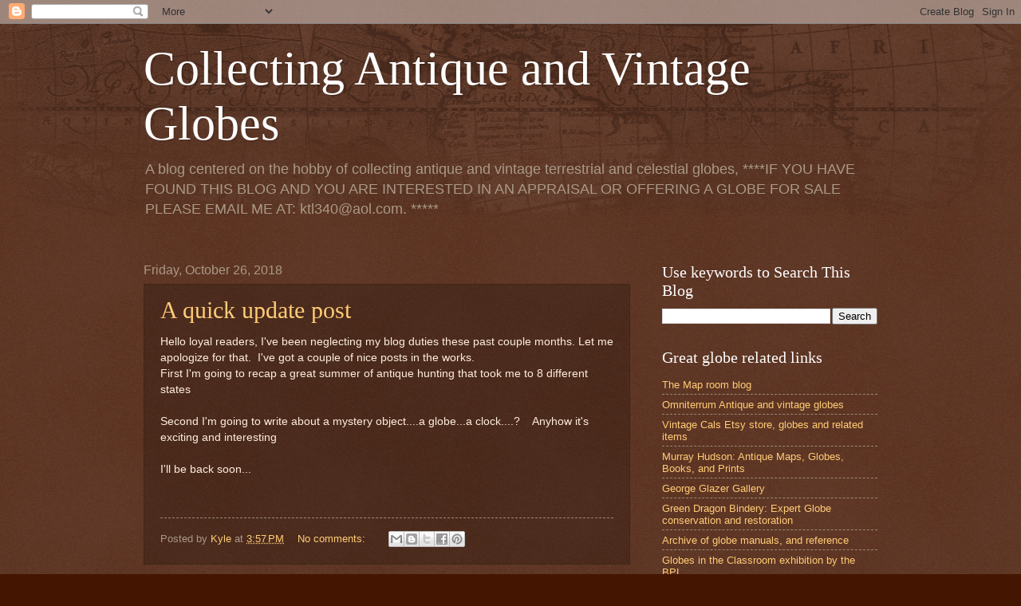

--- FILE ---
content_type: text/html; charset=utf-8
request_url: https://www.google.com/recaptcha/api2/aframe
body_size: 269
content:
<!DOCTYPE HTML><html><head><meta http-equiv="content-type" content="text/html; charset=UTF-8"></head><body><script nonce="Lkz26DqWNUD7N-L4RtMFUg">/** Anti-fraud and anti-abuse applications only. See google.com/recaptcha */ try{var clients={'sodar':'https://pagead2.googlesyndication.com/pagead/sodar?'};window.addEventListener("message",function(a){try{if(a.source===window.parent){var b=JSON.parse(a.data);var c=clients[b['id']];if(c){var d=document.createElement('img');d.src=c+b['params']+'&rc='+(localStorage.getItem("rc::a")?sessionStorage.getItem("rc::b"):"");window.document.body.appendChild(d);sessionStorage.setItem("rc::e",parseInt(sessionStorage.getItem("rc::e")||0)+1);localStorage.setItem("rc::h",'1769040225480');}}}catch(b){}});window.parent.postMessage("_grecaptcha_ready", "*");}catch(b){}</script></body></html>